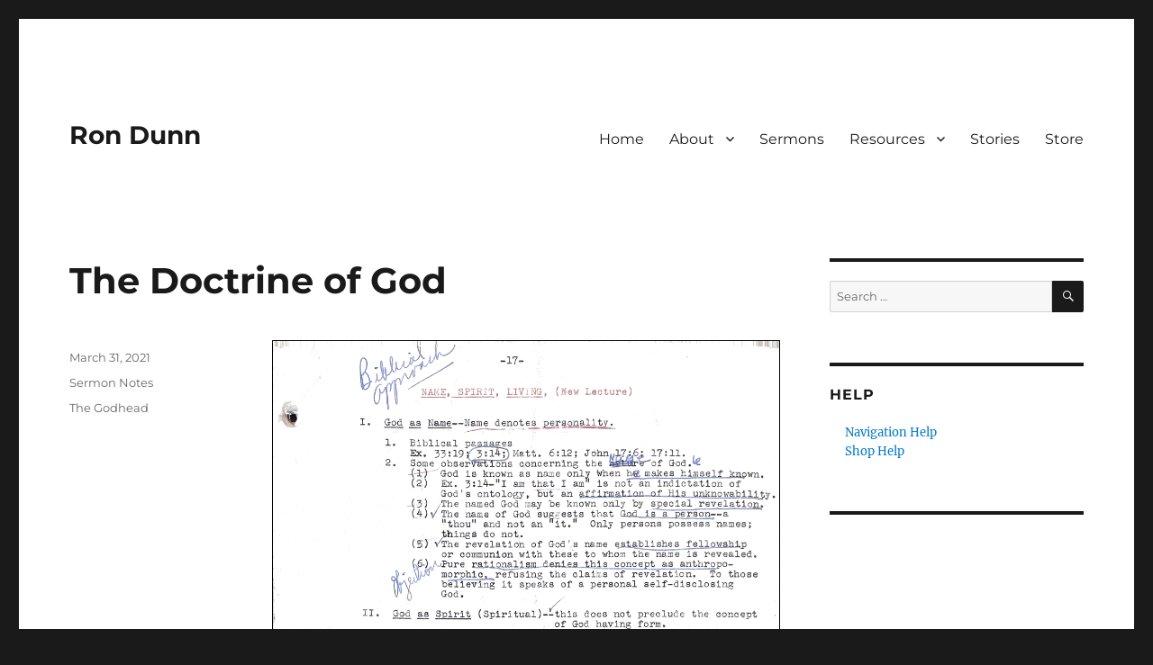

--- FILE ---
content_type: text/html; charset=UTF-8
request_url: https://rondunn.com/the-doctrine-of-god/
body_size: 14929
content:
<!DOCTYPE html>
<html lang="en-US" class="no-js">
<head>
	<meta charset="UTF-8">
	<meta name="viewport" content="width=device-width, initial-scale=1.0">
	<link rel="profile" href="https://gmpg.org/xfn/11">
		<link rel="pingback" href="https://rondunn.com/xmlrpc.php">
		<script>(function(html){html.className = html.className.replace(/\bno-js\b/,'js')})(document.documentElement);</script>
<title>The Doctrine of God &#8211; Ron Dunn</title>
<meta name='robots' content='max-image-preview:large' />
<link rel='dns-prefetch' href='//stats.wp.com' />
<link rel='dns-prefetch' href='//maxcdn.bootstrapcdn.com' />
<link rel='dns-prefetch' href='//v0.wordpress.com' />
<link rel='preconnect' href='//i0.wp.com' />
<link rel="alternate" type="application/rss+xml" title="Ron Dunn &raquo; Feed" href="https://rondunn.com/feed/" />
<link rel="alternate" type="application/rss+xml" title="Ron Dunn &raquo; Comments Feed" href="https://rondunn.com/comments/feed/" />
<link rel="alternate" type="application/rss+xml" title="Ron Dunn &raquo; The Doctrine of God Comments Feed" href="https://rondunn.com/the-doctrine-of-god/feed/" />
<link rel="alternate" title="oEmbed (JSON)" type="application/json+oembed" href="https://rondunn.com/wp-json/oembed/1.0/embed?url=https%3A%2F%2Frondunn.com%2Fthe-doctrine-of-god%2F" />
<link rel="alternate" title="oEmbed (XML)" type="text/xml+oembed" href="https://rondunn.com/wp-json/oembed/1.0/embed?url=https%3A%2F%2Frondunn.com%2Fthe-doctrine-of-god%2F&#038;format=xml" />
<style id='wp-img-auto-sizes-contain-inline-css'>
img:is([sizes=auto i],[sizes^="auto," i]){contain-intrinsic-size:3000px 1500px}
/*# sourceURL=wp-img-auto-sizes-contain-inline-css */
</style>
<link rel='stylesheet' id='twentysixteen-jetpack-css' href='https://rondunn.com/wp-content/plugins/jetpack/modules/theme-tools/compat/twentysixteen.css?ver=15.4' media='all' />
<link rel='stylesheet' id='jetpack_related-posts-css' href='https://rondunn.com/wp-content/plugins/jetpack/modules/related-posts/related-posts.css?ver=20240116' media='all' />
<style id='wp-emoji-styles-inline-css'>

	img.wp-smiley, img.emoji {
		display: inline !important;
		border: none !important;
		box-shadow: none !important;
		height: 1em !important;
		width: 1em !important;
		margin: 0 0.07em !important;
		vertical-align: -0.1em !important;
		background: none !important;
		padding: 0 !important;
	}
/*# sourceURL=wp-emoji-styles-inline-css */
</style>
<style id='wp-block-library-inline-css'>
:root{--wp-block-synced-color:#7a00df;--wp-block-synced-color--rgb:122,0,223;--wp-bound-block-color:var(--wp-block-synced-color);--wp-editor-canvas-background:#ddd;--wp-admin-theme-color:#007cba;--wp-admin-theme-color--rgb:0,124,186;--wp-admin-theme-color-darker-10:#006ba1;--wp-admin-theme-color-darker-10--rgb:0,107,160.5;--wp-admin-theme-color-darker-20:#005a87;--wp-admin-theme-color-darker-20--rgb:0,90,135;--wp-admin-border-width-focus:2px}@media (min-resolution:192dpi){:root{--wp-admin-border-width-focus:1.5px}}.wp-element-button{cursor:pointer}:root .has-very-light-gray-background-color{background-color:#eee}:root .has-very-dark-gray-background-color{background-color:#313131}:root .has-very-light-gray-color{color:#eee}:root .has-very-dark-gray-color{color:#313131}:root .has-vivid-green-cyan-to-vivid-cyan-blue-gradient-background{background:linear-gradient(135deg,#00d084,#0693e3)}:root .has-purple-crush-gradient-background{background:linear-gradient(135deg,#34e2e4,#4721fb 50%,#ab1dfe)}:root .has-hazy-dawn-gradient-background{background:linear-gradient(135deg,#faaca8,#dad0ec)}:root .has-subdued-olive-gradient-background{background:linear-gradient(135deg,#fafae1,#67a671)}:root .has-atomic-cream-gradient-background{background:linear-gradient(135deg,#fdd79a,#004a59)}:root .has-nightshade-gradient-background{background:linear-gradient(135deg,#330968,#31cdcf)}:root .has-midnight-gradient-background{background:linear-gradient(135deg,#020381,#2874fc)}:root{--wp--preset--font-size--normal:16px;--wp--preset--font-size--huge:42px}.has-regular-font-size{font-size:1em}.has-larger-font-size{font-size:2.625em}.has-normal-font-size{font-size:var(--wp--preset--font-size--normal)}.has-huge-font-size{font-size:var(--wp--preset--font-size--huge)}.has-text-align-center{text-align:center}.has-text-align-left{text-align:left}.has-text-align-right{text-align:right}.has-fit-text{white-space:nowrap!important}#end-resizable-editor-section{display:none}.aligncenter{clear:both}.items-justified-left{justify-content:flex-start}.items-justified-center{justify-content:center}.items-justified-right{justify-content:flex-end}.items-justified-space-between{justify-content:space-between}.screen-reader-text{border:0;clip-path:inset(50%);height:1px;margin:-1px;overflow:hidden;padding:0;position:absolute;width:1px;word-wrap:normal!important}.screen-reader-text:focus{background-color:#ddd;clip-path:none;color:#444;display:block;font-size:1em;height:auto;left:5px;line-height:normal;padding:15px 23px 14px;text-decoration:none;top:5px;width:auto;z-index:100000}html :where(.has-border-color){border-style:solid}html :where([style*=border-top-color]){border-top-style:solid}html :where([style*=border-right-color]){border-right-style:solid}html :where([style*=border-bottom-color]){border-bottom-style:solid}html :where([style*=border-left-color]){border-left-style:solid}html :where([style*=border-width]){border-style:solid}html :where([style*=border-top-width]){border-top-style:solid}html :where([style*=border-right-width]){border-right-style:solid}html :where([style*=border-bottom-width]){border-bottom-style:solid}html :where([style*=border-left-width]){border-left-style:solid}html :where(img[class*=wp-image-]){height:auto;max-width:100%}:where(figure){margin:0 0 1em}html :where(.is-position-sticky){--wp-admin--admin-bar--position-offset:var(--wp-admin--admin-bar--height,0px)}@media screen and (max-width:600px){html :where(.is-position-sticky){--wp-admin--admin-bar--position-offset:0px}}

/*# sourceURL=wp-block-library-inline-css */
</style><style id='wp-block-rss-inline-css'>
ul.wp-block-rss.alignleft{margin-right:2em}ul.wp-block-rss.alignright{margin-left:2em}ul.wp-block-rss.is-grid{display:flex;flex-wrap:wrap;padding:0}ul.wp-block-rss.is-grid li{margin:0 1em 1em 0;width:100%}@media (min-width:600px){ul.wp-block-rss.columns-2 li{width:calc(50% - 1em)}ul.wp-block-rss.columns-3 li{width:calc(33.33333% - 1em)}ul.wp-block-rss.columns-4 li{width:calc(25% - 1em)}ul.wp-block-rss.columns-5 li{width:calc(20% - 1em)}ul.wp-block-rss.columns-6 li{width:calc(16.66667% - 1em)}}.wp-block-rss__item-author,.wp-block-rss__item-publish-date{display:block;font-size:.8125em}.wp-block-rss{box-sizing:border-box;list-style:none;padding:0}
/*# sourceURL=https://rondunn.com/wp-includes/blocks/rss/style.min.css */
</style>
<style id='wp-block-embed-inline-css'>
.wp-block-embed.alignleft,.wp-block-embed.alignright,.wp-block[data-align=left]>[data-type="core/embed"],.wp-block[data-align=right]>[data-type="core/embed"]{max-width:360px;width:100%}.wp-block-embed.alignleft .wp-block-embed__wrapper,.wp-block-embed.alignright .wp-block-embed__wrapper,.wp-block[data-align=left]>[data-type="core/embed"] .wp-block-embed__wrapper,.wp-block[data-align=right]>[data-type="core/embed"] .wp-block-embed__wrapper{min-width:280px}.wp-block-cover .wp-block-embed{min-height:240px;min-width:320px}.wp-block-embed{overflow-wrap:break-word}.wp-block-embed :where(figcaption){margin-bottom:1em;margin-top:.5em}.wp-block-embed iframe{max-width:100%}.wp-block-embed__wrapper{position:relative}.wp-embed-responsive .wp-has-aspect-ratio .wp-block-embed__wrapper:before{content:"";display:block;padding-top:50%}.wp-embed-responsive .wp-has-aspect-ratio iframe{bottom:0;height:100%;left:0;position:absolute;right:0;top:0;width:100%}.wp-embed-responsive .wp-embed-aspect-21-9 .wp-block-embed__wrapper:before{padding-top:42.85%}.wp-embed-responsive .wp-embed-aspect-18-9 .wp-block-embed__wrapper:before{padding-top:50%}.wp-embed-responsive .wp-embed-aspect-16-9 .wp-block-embed__wrapper:before{padding-top:56.25%}.wp-embed-responsive .wp-embed-aspect-4-3 .wp-block-embed__wrapper:before{padding-top:75%}.wp-embed-responsive .wp-embed-aspect-1-1 .wp-block-embed__wrapper:before{padding-top:100%}.wp-embed-responsive .wp-embed-aspect-9-16 .wp-block-embed__wrapper:before{padding-top:177.77%}.wp-embed-responsive .wp-embed-aspect-1-2 .wp-block-embed__wrapper:before{padding-top:200%}
/*# sourceURL=https://rondunn.com/wp-includes/blocks/embed/style.min.css */
</style>
<style id='wp-block-embed-theme-inline-css'>
.wp-block-embed :where(figcaption){color:#555;font-size:13px;text-align:center}.is-dark-theme .wp-block-embed :where(figcaption){color:#ffffffa6}.wp-block-embed{margin:0 0 1em}
/*# sourceURL=https://rondunn.com/wp-includes/blocks/embed/theme.min.css */
</style>
<style id='wp-block-group-inline-css'>
.wp-block-group{box-sizing:border-box}:where(.wp-block-group.wp-block-group-is-layout-constrained){position:relative}
/*# sourceURL=https://rondunn.com/wp-includes/blocks/group/style.min.css */
</style>
<style id='wp-block-group-theme-inline-css'>
:where(.wp-block-group.has-background){padding:1.25em 2.375em}
/*# sourceURL=https://rondunn.com/wp-includes/blocks/group/theme.min.css */
</style>
<style id='global-styles-inline-css'>
:root{--wp--preset--aspect-ratio--square: 1;--wp--preset--aspect-ratio--4-3: 4/3;--wp--preset--aspect-ratio--3-4: 3/4;--wp--preset--aspect-ratio--3-2: 3/2;--wp--preset--aspect-ratio--2-3: 2/3;--wp--preset--aspect-ratio--16-9: 16/9;--wp--preset--aspect-ratio--9-16: 9/16;--wp--preset--color--black: #000000;--wp--preset--color--cyan-bluish-gray: #abb8c3;--wp--preset--color--white: #fff;--wp--preset--color--pale-pink: #f78da7;--wp--preset--color--vivid-red: #cf2e2e;--wp--preset--color--luminous-vivid-orange: #ff6900;--wp--preset--color--luminous-vivid-amber: #fcb900;--wp--preset--color--light-green-cyan: #7bdcb5;--wp--preset--color--vivid-green-cyan: #00d084;--wp--preset--color--pale-cyan-blue: #8ed1fc;--wp--preset--color--vivid-cyan-blue: #0693e3;--wp--preset--color--vivid-purple: #9b51e0;--wp--preset--color--dark-gray: #1a1a1a;--wp--preset--color--medium-gray: #686868;--wp--preset--color--light-gray: #e5e5e5;--wp--preset--color--blue-gray: #4d545c;--wp--preset--color--bright-blue: #007acc;--wp--preset--color--light-blue: #9adffd;--wp--preset--color--dark-brown: #402b30;--wp--preset--color--medium-brown: #774e24;--wp--preset--color--dark-red: #640c1f;--wp--preset--color--bright-red: #ff675f;--wp--preset--color--yellow: #ffef8e;--wp--preset--gradient--vivid-cyan-blue-to-vivid-purple: linear-gradient(135deg,rgb(6,147,227) 0%,rgb(155,81,224) 100%);--wp--preset--gradient--light-green-cyan-to-vivid-green-cyan: linear-gradient(135deg,rgb(122,220,180) 0%,rgb(0,208,130) 100%);--wp--preset--gradient--luminous-vivid-amber-to-luminous-vivid-orange: linear-gradient(135deg,rgb(252,185,0) 0%,rgb(255,105,0) 100%);--wp--preset--gradient--luminous-vivid-orange-to-vivid-red: linear-gradient(135deg,rgb(255,105,0) 0%,rgb(207,46,46) 100%);--wp--preset--gradient--very-light-gray-to-cyan-bluish-gray: linear-gradient(135deg,rgb(238,238,238) 0%,rgb(169,184,195) 100%);--wp--preset--gradient--cool-to-warm-spectrum: linear-gradient(135deg,rgb(74,234,220) 0%,rgb(151,120,209) 20%,rgb(207,42,186) 40%,rgb(238,44,130) 60%,rgb(251,105,98) 80%,rgb(254,248,76) 100%);--wp--preset--gradient--blush-light-purple: linear-gradient(135deg,rgb(255,206,236) 0%,rgb(152,150,240) 100%);--wp--preset--gradient--blush-bordeaux: linear-gradient(135deg,rgb(254,205,165) 0%,rgb(254,45,45) 50%,rgb(107,0,62) 100%);--wp--preset--gradient--luminous-dusk: linear-gradient(135deg,rgb(255,203,112) 0%,rgb(199,81,192) 50%,rgb(65,88,208) 100%);--wp--preset--gradient--pale-ocean: linear-gradient(135deg,rgb(255,245,203) 0%,rgb(182,227,212) 50%,rgb(51,167,181) 100%);--wp--preset--gradient--electric-grass: linear-gradient(135deg,rgb(202,248,128) 0%,rgb(113,206,126) 100%);--wp--preset--gradient--midnight: linear-gradient(135deg,rgb(2,3,129) 0%,rgb(40,116,252) 100%);--wp--preset--font-size--small: 13px;--wp--preset--font-size--medium: 20px;--wp--preset--font-size--large: 36px;--wp--preset--font-size--x-large: 42px;--wp--preset--spacing--20: 0.44rem;--wp--preset--spacing--30: 0.67rem;--wp--preset--spacing--40: 1rem;--wp--preset--spacing--50: 1.5rem;--wp--preset--spacing--60: 2.25rem;--wp--preset--spacing--70: 3.38rem;--wp--preset--spacing--80: 5.06rem;--wp--preset--shadow--natural: 6px 6px 9px rgba(0, 0, 0, 0.2);--wp--preset--shadow--deep: 12px 12px 50px rgba(0, 0, 0, 0.4);--wp--preset--shadow--sharp: 6px 6px 0px rgba(0, 0, 0, 0.2);--wp--preset--shadow--outlined: 6px 6px 0px -3px rgb(255, 255, 255), 6px 6px rgb(0, 0, 0);--wp--preset--shadow--crisp: 6px 6px 0px rgb(0, 0, 0);}:where(.is-layout-flex){gap: 0.5em;}:where(.is-layout-grid){gap: 0.5em;}body .is-layout-flex{display: flex;}.is-layout-flex{flex-wrap: wrap;align-items: center;}.is-layout-flex > :is(*, div){margin: 0;}body .is-layout-grid{display: grid;}.is-layout-grid > :is(*, div){margin: 0;}:where(.wp-block-columns.is-layout-flex){gap: 2em;}:where(.wp-block-columns.is-layout-grid){gap: 2em;}:where(.wp-block-post-template.is-layout-flex){gap: 1.25em;}:where(.wp-block-post-template.is-layout-grid){gap: 1.25em;}.has-black-color{color: var(--wp--preset--color--black) !important;}.has-cyan-bluish-gray-color{color: var(--wp--preset--color--cyan-bluish-gray) !important;}.has-white-color{color: var(--wp--preset--color--white) !important;}.has-pale-pink-color{color: var(--wp--preset--color--pale-pink) !important;}.has-vivid-red-color{color: var(--wp--preset--color--vivid-red) !important;}.has-luminous-vivid-orange-color{color: var(--wp--preset--color--luminous-vivid-orange) !important;}.has-luminous-vivid-amber-color{color: var(--wp--preset--color--luminous-vivid-amber) !important;}.has-light-green-cyan-color{color: var(--wp--preset--color--light-green-cyan) !important;}.has-vivid-green-cyan-color{color: var(--wp--preset--color--vivid-green-cyan) !important;}.has-pale-cyan-blue-color{color: var(--wp--preset--color--pale-cyan-blue) !important;}.has-vivid-cyan-blue-color{color: var(--wp--preset--color--vivid-cyan-blue) !important;}.has-vivid-purple-color{color: var(--wp--preset--color--vivid-purple) !important;}.has-black-background-color{background-color: var(--wp--preset--color--black) !important;}.has-cyan-bluish-gray-background-color{background-color: var(--wp--preset--color--cyan-bluish-gray) !important;}.has-white-background-color{background-color: var(--wp--preset--color--white) !important;}.has-pale-pink-background-color{background-color: var(--wp--preset--color--pale-pink) !important;}.has-vivid-red-background-color{background-color: var(--wp--preset--color--vivid-red) !important;}.has-luminous-vivid-orange-background-color{background-color: var(--wp--preset--color--luminous-vivid-orange) !important;}.has-luminous-vivid-amber-background-color{background-color: var(--wp--preset--color--luminous-vivid-amber) !important;}.has-light-green-cyan-background-color{background-color: var(--wp--preset--color--light-green-cyan) !important;}.has-vivid-green-cyan-background-color{background-color: var(--wp--preset--color--vivid-green-cyan) !important;}.has-pale-cyan-blue-background-color{background-color: var(--wp--preset--color--pale-cyan-blue) !important;}.has-vivid-cyan-blue-background-color{background-color: var(--wp--preset--color--vivid-cyan-blue) !important;}.has-vivid-purple-background-color{background-color: var(--wp--preset--color--vivid-purple) !important;}.has-black-border-color{border-color: var(--wp--preset--color--black) !important;}.has-cyan-bluish-gray-border-color{border-color: var(--wp--preset--color--cyan-bluish-gray) !important;}.has-white-border-color{border-color: var(--wp--preset--color--white) !important;}.has-pale-pink-border-color{border-color: var(--wp--preset--color--pale-pink) !important;}.has-vivid-red-border-color{border-color: var(--wp--preset--color--vivid-red) !important;}.has-luminous-vivid-orange-border-color{border-color: var(--wp--preset--color--luminous-vivid-orange) !important;}.has-luminous-vivid-amber-border-color{border-color: var(--wp--preset--color--luminous-vivid-amber) !important;}.has-light-green-cyan-border-color{border-color: var(--wp--preset--color--light-green-cyan) !important;}.has-vivid-green-cyan-border-color{border-color: var(--wp--preset--color--vivid-green-cyan) !important;}.has-pale-cyan-blue-border-color{border-color: var(--wp--preset--color--pale-cyan-blue) !important;}.has-vivid-cyan-blue-border-color{border-color: var(--wp--preset--color--vivid-cyan-blue) !important;}.has-vivid-purple-border-color{border-color: var(--wp--preset--color--vivid-purple) !important;}.has-vivid-cyan-blue-to-vivid-purple-gradient-background{background: var(--wp--preset--gradient--vivid-cyan-blue-to-vivid-purple) !important;}.has-light-green-cyan-to-vivid-green-cyan-gradient-background{background: var(--wp--preset--gradient--light-green-cyan-to-vivid-green-cyan) !important;}.has-luminous-vivid-amber-to-luminous-vivid-orange-gradient-background{background: var(--wp--preset--gradient--luminous-vivid-amber-to-luminous-vivid-orange) !important;}.has-luminous-vivid-orange-to-vivid-red-gradient-background{background: var(--wp--preset--gradient--luminous-vivid-orange-to-vivid-red) !important;}.has-very-light-gray-to-cyan-bluish-gray-gradient-background{background: var(--wp--preset--gradient--very-light-gray-to-cyan-bluish-gray) !important;}.has-cool-to-warm-spectrum-gradient-background{background: var(--wp--preset--gradient--cool-to-warm-spectrum) !important;}.has-blush-light-purple-gradient-background{background: var(--wp--preset--gradient--blush-light-purple) !important;}.has-blush-bordeaux-gradient-background{background: var(--wp--preset--gradient--blush-bordeaux) !important;}.has-luminous-dusk-gradient-background{background: var(--wp--preset--gradient--luminous-dusk) !important;}.has-pale-ocean-gradient-background{background: var(--wp--preset--gradient--pale-ocean) !important;}.has-electric-grass-gradient-background{background: var(--wp--preset--gradient--electric-grass) !important;}.has-midnight-gradient-background{background: var(--wp--preset--gradient--midnight) !important;}.has-small-font-size{font-size: var(--wp--preset--font-size--small) !important;}.has-medium-font-size{font-size: var(--wp--preset--font-size--medium) !important;}.has-large-font-size{font-size: var(--wp--preset--font-size--large) !important;}.has-x-large-font-size{font-size: var(--wp--preset--font-size--x-large) !important;}
/*# sourceURL=global-styles-inline-css */
</style>

<style id='classic-theme-styles-inline-css'>
/*! This file is auto-generated */
.wp-block-button__link{color:#fff;background-color:#32373c;border-radius:9999px;box-shadow:none;text-decoration:none;padding:calc(.667em + 2px) calc(1.333em + 2px);font-size:1.125em}.wp-block-file__button{background:#32373c;color:#fff;text-decoration:none}
/*# sourceURL=/wp-includes/css/classic-themes.min.css */
</style>
<link rel='stylesheet' id='font-awesome-css' href='//maxcdn.bootstrapcdn.com/font-awesome/4.7.0/css/font-awesome.min.css?ver=4.2.0' media='all' />
<link rel='stylesheet' id='twentysixteen-fonts-css' href='https://rondunn.com/wp-content/themes/twentysixteen/fonts/merriweather-plus-montserrat-plus-inconsolata.css?ver=20230328' media='all' />
<link rel='stylesheet' id='genericons-css' href='https://rondunn.com/wp-content/plugins/jetpack/_inc/genericons/genericons/genericons.css?ver=3.1' media='all' />
<link rel='stylesheet' id='twentysixteen-style-css' href='https://rondunn.com/wp-content/themes/twentysixteen/style.css?ver=20250715' media='all' />
<link rel='stylesheet' id='twentysixteen-block-style-css' href='https://rondunn.com/wp-content/themes/twentysixteen/css/blocks.css?ver=20240817' media='all' />
<link rel='stylesheet' id='sharedaddy-css' href='https://rondunn.com/wp-content/plugins/jetpack/modules/sharedaddy/sharing.css?ver=15.4' media='all' />
<link rel='stylesheet' id='social-logos-css' href='https://rondunn.com/wp-content/plugins/jetpack/_inc/social-logos/social-logos.min.css?ver=15.4' media='all' />
<script id="jetpack_related-posts-js-extra">
var related_posts_js_options = {"post_heading":"h4"};
//# sourceURL=jetpack_related-posts-js-extra
</script>
<script src="https://rondunn.com/wp-content/plugins/jetpack/_inc/build/related-posts/related-posts.min.js?ver=20240116" id="jetpack_related-posts-js"></script>
<script src="https://rondunn.com/wp-includes/js/jquery/jquery.min.js?ver=3.7.1" id="jquery-core-js"></script>
<script src="https://rondunn.com/wp-includes/js/jquery/jquery-migrate.min.js?ver=3.4.1" id="jquery-migrate-js"></script>
<script id="twentysixteen-script-js-extra">
var screenReaderText = {"expand":"expand child menu","collapse":"collapse child menu"};
//# sourceURL=twentysixteen-script-js-extra
</script>
<script src="https://rondunn.com/wp-content/themes/twentysixteen/js/functions.js?ver=20230629" id="twentysixteen-script-js" defer data-wp-strategy="defer"></script>
<link rel="https://api.w.org/" href="https://rondunn.com/wp-json/" /><link rel="alternate" title="JSON" type="application/json" href="https://rondunn.com/wp-json/wp/v2/posts/4138" /><link rel="EditURI" type="application/rsd+xml" title="RSD" href="https://rondunn.com/xmlrpc.php?rsd" />
<meta name="generator" content="WordPress 6.9" />
<link rel="canonical" href="https://rondunn.com/the-doctrine-of-god/" />
<link rel='shortlink' href='https://wp.me/paiUAo-14K' />

		<!-- GA Google Analytics @ https://m0n.co/ga -->
		<script async src="https://www.googletagmanager.com/gtag/js?id=G-11JZBFV19W"></script>
		<script>
			window.dataLayer = window.dataLayer || [];
			function gtag(){dataLayer.push(arguments);}
			gtag('js', new Date());
			gtag('config', 'G-11JZBFV19W');
		</script>

		<style>img#wpstats{display:none}</style>
		
<!-- Jetpack Open Graph Tags -->
<meta property="og:type" content="article" />
<meta property="og:title" content="The Doctrine of God" />
<meta property="og:url" content="https://rondunn.com/the-doctrine-of-god/" />
<meta property="og:description" content="Visit the post for more." />
<meta property="article:published_time" content="2021-03-31T19:18:53+00:00" />
<meta property="article:modified_time" content="2021-03-31T19:18:53+00:00" />
<meta property="og:site_name" content="Ron Dunn" />
<meta property="og:image" content="https://s0.wp.com/i/blank.jpg" />
<meta property="og:image:width" content="200" />
<meta property="og:image:height" content="200" />
<meta property="og:image:alt" content="" />
<meta property="og:locale" content="en_US" />
<meta name="twitter:text:title" content="The Doctrine of God" />
<meta name="twitter:card" content="summary" />
<meta name="twitter:description" content="Visit the post for more." />

<!-- End Jetpack Open Graph Tags -->
		<style id="wp-custom-css">
			.author {display:none;}

ul {
 list-style: none;
 }		</style>
		<link rel='stylesheet' id='pdfemb_embed_pdf_css-css' href='https://rondunn.com/wp-content/plugins/PDFEmbedder-premium/css/pdfemb-embed-pdf-4.4.1.css?ver=4.4.1' media='all' />
</head>

<body class="wp-singular post-template-default single single-post postid-4138 single-format-standard wp-embed-responsive wp-theme-twentysixteen group-blog">
<div id="page" class="site">
	<div class="site-inner">
		<a class="skip-link screen-reader-text" href="#content">
			Skip to content		</a>

		<header id="masthead" class="site-header">
			<div class="site-header-main">
				<div class="site-branding">
																					<p class="site-title"><a href="https://rondunn.com/" rel="home" >Ron Dunn</a></p>
										</div><!-- .site-branding -->

									<button id="menu-toggle" class="menu-toggle">Menu</button>

					<div id="site-header-menu" class="site-header-menu">
													<nav id="site-navigation" class="main-navigation" aria-label="Primary Menu">
								<div class="menu-main-container"><ul id="menu-main" class="primary-menu"><li id="menu-item-314" class="menu-item menu-item-type-post_type menu-item-object-page menu-item-home menu-item-314"><a href="https://rondunn.com/">Home</a></li>
<li id="menu-item-3706" class="menu-item menu-item-type-custom menu-item-object-custom menu-item-has-children menu-item-3706"><a>About</a>
<ul class="sub-menu">
	<li id="menu-item-6" class="menu-item menu-item-type-post_type menu-item-object-page menu-item-6"><a href="https://rondunn.com/biography/">Biography</a></li>
	<li id="menu-item-630" class="menu-item menu-item-type-post_type menu-item-object-page menu-item-630"><a href="https://rondunn.com/photos/">Photos</a></li>
</ul>
</li>
<li id="menu-item-3448" class="menu-item menu-item-type-post_type menu-item-object-page menu-item-3448"><a href="https://rondunn.com/sermons/">Sermons</a></li>
<li id="menu-item-3447" class="menu-item menu-item-type-custom menu-item-object-custom menu-item-has-children menu-item-3447"><a>Resources</a>
<ul class="sub-menu">
	<li id="menu-item-1347" class="menu-item menu-item-type-taxonomy menu-item-object-category menu-item-1347"><a href="https://rondunn.com/category/devotions/">Devotions</a></li>
	<li id="menu-item-636" class="menu-item menu-item-type-taxonomy menu-item-object-category menu-item-636"><a href="https://rondunn.com/category/page-of-rons-bible/">Pages of Ron&#8217;s Bible</a></li>
	<li id="menu-item-650" class="menu-item menu-item-type-post_type menu-item-object-page menu-item-has-children menu-item-650"><a href="https://rondunn.com/publications/">Publications</a>
	<ul class="sub-menu">
		<li id="menu-item-543" class="menu-item menu-item-type-taxonomy menu-item-object-category menu-item-543"><a href="https://rondunn.com/category/glimpses-of-revival/">Glimpses of Revival</a></li>
		<li id="menu-item-577" class="menu-item menu-item-type-post_type menu-item-object-page menu-item-has-children menu-item-577"><a href="https://rondunn.com/articles/">Articles</a>
		<ul class="sub-menu">
			<li id="menu-item-578" class="menu-item menu-item-type-custom menu-item-object-custom menu-item-578"><a href="http://s89980249.onlinehome.us/RonDunn/wp-content/uploads/2012/12/Worldwide-Impact-Challenge.pdf">Challenge of Prayer</a></li>
			<li id="menu-item-580" class="menu-item menu-item-type-custom menu-item-object-custom menu-item-580"><a href="http://s89980249.onlinehome.us/RonDunn/wp-content/uploads/2012/12/The-Holy-Spirit-and-the-Christian.pdf">The Holy Spirit and the Christian</a></li>
			<li id="menu-item-582" class="menu-item menu-item-type-custom menu-item-object-custom menu-item-582"><a href="http://s89980249.onlinehome.us/RonDunn/wp-content/uploads/2012/12/Praying-for-Others.pdf">Praying for Others</a></li>
			<li id="menu-item-584" class="menu-item menu-item-type-custom menu-item-object-custom menu-item-584"><a href="http://s89980249.onlinehome.us/RonDunn/wp-content/uploads/2012/12/Preaching-Self-Critique.pdf">Preaching Self-Critique</a></li>
			<li id="menu-item-586" class="menu-item menu-item-type-custom menu-item-object-custom menu-item-586"><a href="http://s89980249.onlinehome.us/RonDunn/wp-content/uploads/2012/12/Chapel-Message-Southwestern.pdf">Chapel Message Southwestern</a></li>
			<li id="menu-item-598" class="menu-item menu-item-type-custom menu-item-object-custom menu-item-598"><a href="http://s89980249.onlinehome.us/RonDunn/wp-content/uploads/2012/12/Decision2.pdf">Decision2</a></li>
			<li id="menu-item-600" class="menu-item menu-item-type-custom menu-item-object-custom menu-item-600"><a href="http://s89980249.onlinehome.us/RonDunn/wp-content/uploads/2012/12/Whatever-You-Ask.pdf">Whatever You Ask</a></li>
			<li id="menu-item-602" class="menu-item menu-item-type-custom menu-item-object-custom menu-item-602"><a href="http://s89980249.onlinehome.us/RonDunn/wp-content/uploads/2012/12/Why-Civilzation-Collapsing.pdf">Why Civilzation Collapsing</a></li>
		</ul>
</li>
	</ul>
</li>
	<li id="menu-item-1872" class="menu-item menu-item-type-taxonomy menu-item-object-category menu-item-1872"><a href="https://rondunn.com/category/exegesis/">Sermon Exegesis</a></li>
	<li id="menu-item-3607" class="menu-item menu-item-type-taxonomy menu-item-object-category current-post-ancestor current-menu-parent current-post-parent menu-item-3607"><a href="https://rondunn.com/category/sermon-notes/">Sermon Notes</a></li>
	<li id="menu-item-43" class="menu-item menu-item-type-taxonomy menu-item-object-category menu-item-43"><a href="https://rondunn.com/category/sermon-outlines/">Sermon Outlines</a></li>
	<li id="menu-item-7349" class="menu-item menu-item-type-post_type menu-item-object-page menu-item-7349"><a href="https://rondunn.com/macarthur-boulevard-baptist-church-pastors-corner/">MacArthur Boulevard Baptist Church: Pastor’s Corner</a></li>
</ul>
</li>
<li id="menu-item-3408" class="menu-item menu-item-type-post_type menu-item-object-page menu-item-3408"><a href="https://rondunn.com/stories/">Stories</a></li>
<li id="menu-item-7805" class="menu-item menu-item-type-custom menu-item-object-custom menu-item-7805"><a href="https://the-source-bookstore.square.site/shop/ron-dunn/M722P7WCKGGX3IQB2XR7Y5PW">Store</a></li>
</ul></div>							</nav><!-- .main-navigation -->
						
											</div><!-- .site-header-menu -->
							</div><!-- .site-header-main -->

					</header><!-- .site-header -->

		<div id="content" class="site-content">

<div id="primary" class="content-area">
	<main id="main" class="site-main">
		
<article id="post-4138" class="post-4138 post type-post status-publish format-standard hentry category-sermon-notes tag-the-godhead">
	<header class="entry-header">
		<h1 class="entry-title">The Doctrine of God</h1>	</header><!-- .entry-header -->

	
	
	<div class="entry-content">
		<a href="https://rondunn.com/wp-content/uploads/2021/03/The-Doctrine-of-God.pdf" class="pdfemb-viewer" style="" data-width="max" data-height="max" data-mobile-width="500"  data-scrollbar="none" data-download="on" data-tracking="on" data-newwindow="on" data-pagetextbox="off" data-scrolltotop="off" data-startzoom="100" data-startfpzoom="100" data-toolbar="bottom" data-toolbar-fixed="off">The-Doctrine-of-God<br/></a>
<p class="wp-block-pdfemb-pdf-embedder-viewer"></p>
<div class="sharedaddy sd-sharing-enabled"><div class="robots-nocontent sd-block sd-social sd-social-icon sd-sharing"><h3 class="sd-title">Share this:</h3><div class="sd-content"><ul><li class="share-twitter"><a rel="nofollow noopener noreferrer"
				data-shared="sharing-twitter-4138"
				class="share-twitter sd-button share-icon no-text"
				href="https://rondunn.com/the-doctrine-of-god/?share=twitter"
				target="_blank"
				aria-labelledby="sharing-twitter-4138"
				>
				<span id="sharing-twitter-4138" hidden>Click to share on X (Opens in new window)</span>
				<span>X</span>
			</a></li><li class="share-facebook"><a rel="nofollow noopener noreferrer"
				data-shared="sharing-facebook-4138"
				class="share-facebook sd-button share-icon no-text"
				href="https://rondunn.com/the-doctrine-of-god/?share=facebook"
				target="_blank"
				aria-labelledby="sharing-facebook-4138"
				>
				<span id="sharing-facebook-4138" hidden>Click to share on Facebook (Opens in new window)</span>
				<span>Facebook</span>
			</a></li><li class="share-end"></li></ul></div></div></div>
<div id='jp-relatedposts' class='jp-relatedposts' >
	<h3 class="jp-relatedposts-headline"><em>Related</em></h3>
</div>	</div><!-- .entry-content -->

	<footer class="entry-footer">
		<span class="byline"><span class="screen-reader-text">Author </span><span class="author vcard"><a class="url fn n" href="https://rondunn.com/author/admin/">admin</a></span></span><span class="posted-on"><span class="screen-reader-text">Posted on </span><a href="https://rondunn.com/the-doctrine-of-god/" rel="bookmark"><time class="entry-date published updated" datetime="2021-03-31T15:18:53-04:00">March 31, 2021</time></a></span><span class="cat-links"><span class="screen-reader-text">Categories </span><a href="https://rondunn.com/category/sermon-notes/" rel="category tag">Sermon Notes</a></span><span class="tags-links"><span class="screen-reader-text">Tags </span><a href="https://rondunn.com/tag/the-godhead/" rel="tag">The Godhead</a></span>			</footer><!-- .entry-footer -->
</article><!-- #post-4138 -->

<div id="comments" class="comments-area">

	
	
		<div id="respond" class="comment-respond">
		<h2 id="reply-title" class="comment-reply-title">Leave a Reply <small><a rel="nofollow" id="cancel-comment-reply-link" href="/the-doctrine-of-god/#respond" style="display:none;">Cancel reply</a></small></h2><form action="https://rondunn.com/wp-comments-post.php" method="post" id="commentform" class="comment-form"><p class="comment-notes"><span id="email-notes">Your email address will not be published.</span> <span class="required-field-message">Required fields are marked <span class="required">*</span></span></p><p class="comment-form-comment"><label for="comment">Comment <span class="required">*</span></label> <textarea id="comment" name="comment" cols="45" rows="8" maxlength="65525" required></textarea></p><p class="comment-form-author"><label for="author">Name <span class="required">*</span></label> <input id="author" name="author" type="text" value="" size="30" maxlength="245" autocomplete="name" required /></p>
<p class="comment-form-email"><label for="email">Email <span class="required">*</span></label> <input id="email" name="email" type="email" value="" size="30" maxlength="100" aria-describedby="email-notes" autocomplete="email" required /></p>
<p class="comment-form-url"><label for="url">Website</label> <input id="url" name="url" type="url" value="" size="30" maxlength="200" autocomplete="url" /></p>
<p class="comment-subscription-form"><input type="checkbox" name="subscribe_comments" id="subscribe_comments" value="subscribe" style="width: auto; -moz-appearance: checkbox; -webkit-appearance: checkbox;" /> <label class="subscribe-label" id="subscribe-label" for="subscribe_comments">Notify me of follow-up comments by email.</label></p><p class="comment-subscription-form"><input type="checkbox" name="subscribe_blog" id="subscribe_blog" value="subscribe" style="width: auto; -moz-appearance: checkbox; -webkit-appearance: checkbox;" /> <label class="subscribe-label" id="subscribe-blog-label" for="subscribe_blog">Notify me of new posts by email.</label></p><p class="form-submit"><input name="submit" type="submit" id="submit" class="submit" value="Post Comment" /> <input type='hidden' name='comment_post_ID' value='4138' id='comment_post_ID' />
<input type='hidden' name='comment_parent' id='comment_parent' value='0' />
</p><p style="display: none;"><input type="hidden" id="akismet_comment_nonce" name="akismet_comment_nonce" value="00453a0196" /></p><p style="display: none !important;" class="akismet-fields-container" data-prefix="ak_"><label>&#916;<textarea name="ak_hp_textarea" cols="45" rows="8" maxlength="100"></textarea></label><input type="hidden" id="ak_js_1" name="ak_js" value="71"/><script>document.getElementById( "ak_js_1" ).setAttribute( "value", ( new Date() ).getTime() );</script></p></form>	</div><!-- #respond -->
	
</div><!-- .comments-area -->

	<nav class="navigation post-navigation" aria-label="Posts">
		<h2 class="screen-reader-text">Post navigation</h2>
		<div class="nav-links"><div class="nav-previous"><a href="https://rondunn.com/the-indwelling-spirit/" rel="prev"><span class="meta-nav" aria-hidden="true">Previous</span> <span class="screen-reader-text">Previous post:</span> <span class="post-title">The Indwelling Spirit</span></a></div><div class="nav-next"><a href="https://rondunn.com/the-cult-of-the-occult/" rel="next"><span class="meta-nav" aria-hidden="true">Next</span> <span class="screen-reader-text">Next post:</span> <span class="post-title">The Cult of the Occult</span></a></div></div>
	</nav>
	</main><!-- .site-main -->

	<aside id="content-bottom-widgets" class="content-bottom-widgets">
			<div class="widget-area">
			<section id="text-2" class="widget widget_text">			<div class="textwidget"><p><strong>©</strong> <strong>Ron Dunn</strong>, LifeStyle Ministries, 2020 All information on this site is for personal edification only.</p>
</div>
		</section>		</div><!-- .widget-area -->
	
	</aside><!-- .content-bottom-widgets -->

</div><!-- .content-area -->


	<aside id="secondary" class="sidebar widget-area">
		<section id="search-2" class="widget widget_search">
<form role="search" method="get" class="search-form" action="https://rondunn.com/">
	<label>
		<span class="screen-reader-text">
			Search for:		</span>
		<input type="search" class="search-field" placeholder="Search &hellip;" value="" name="s" />
	</label>
	<button type="submit" class="search-submit"><span class="screen-reader-text">
		Search	</span></button>
</form>
</section><section id="nav_menu-2" class="widget widget_nav_menu"><h2 class="widget-title">Help</h2><nav class="menu-widget-container" aria-label="Help"><ul id="menu-widget" class="menu"><li id="menu-item-3223" class="menu-item menu-item-type-post_type menu-item-object-page menu-item-3223"><a href="https://rondunn.com/navigation/">Navigation Help</a></li>
<li id="menu-item-3224" class="menu-item menu-item-type-post_type menu-item-object-page menu-item-3224"><a href="https://rondunn.com/shophelp/">Shop Help</a></li>
</ul></nav></section><section id="block-10" class="widget widget_block">
<div class="wp-block-group"><div class="wp-block-group__inner-container is-layout-constrained wp-block-group-is-layout-constrained">
<figure class="wp-block-embed is-type-rich is-provider-spotify wp-block-embed-spotify wp-embed-aspect-21-9 wp-has-aspect-ratio"><div class="wp-block-embed__wrapper">
<iframe title="Spotify Embed: Ron Dunn Podcast" style="border-radius: 12px" width="100%" height="152" frameborder="0" allowfullscreen allow="autoplay; clipboard-write; encrypted-media; fullscreen; picture-in-picture" loading="lazy" src="https://open.spotify.com/embed/show/03yPbM0JnO5uEerRPPWWYG?utm_source=oembed"></iframe>
</div></figure>


<div class="components-placeholder"><div class="notice notice-error"><strong>RSS Error:</strong> Retrieved unsupported status code &quot;404&quot;</div></div></div></div>
</section><section id="tag_cloud-2" class="widget widget_tag_cloud"><h2 class="widget-title">Reference Tags</h2><nav aria-label="Reference Tags"><div class="tagcloud"><ul class='wp-tag-cloud' role='list'>
	<li><a href="https://rondunn.com/tag/1-corinthians/" class="tag-cloud-link tag-link-31 tag-link-position-1" style="font-size: 1em;">1 Corinthians</a></li>
	<li><a href="https://rondunn.com/tag/1-john/" class="tag-cloud-link tag-link-38 tag-link-position-2" style="font-size: 1em;">1 John</a></li>
	<li><a href="https://rondunn.com/tag/1-peter/" class="tag-cloud-link tag-link-33 tag-link-position-3" style="font-size: 1em;">1 Peter</a></li>
	<li><a href="https://rondunn.com/tag/1-thessalonians/" class="tag-cloud-link tag-link-50 tag-link-position-4" style="font-size: 1em;">1 Thessalonians</a></li>
	<li><a href="https://rondunn.com/tag/1-timothy/" class="tag-cloud-link tag-link-71 tag-link-position-5" style="font-size: 1em;">1 Timothy</a></li>
	<li><a href="https://rondunn.com/tag/2-corinthians/" class="tag-cloud-link tag-link-25 tag-link-position-6" style="font-size: 1em;">2 Corinthians</a></li>
	<li><a href="https://rondunn.com/tag/2-timothy/" class="tag-cloud-link tag-link-36 tag-link-position-7" style="font-size: 1em;">2 Timothy</a></li>
	<li><a href="https://rondunn.com/tag/acts/" class="tag-cloud-link tag-link-29 tag-link-position-8" style="font-size: 1em;">Acts</a></li>
	<li><a href="https://rondunn.com/tag/christian-life/" class="tag-cloud-link tag-link-172 tag-link-position-9" style="font-size: 1em;">Christian Life</a></li>
	<li><a href="https://rondunn.com/tag/colossians/" class="tag-cloud-link tag-link-35 tag-link-position-10" style="font-size: 1em;">Colossians</a></li>
	<li><a href="https://rondunn.com/tag/deuteronomy/" class="tag-cloud-link tag-link-13 tag-link-position-11" style="font-size: 1em;">Deuteronomy</a></li>
	<li><a href="https://rondunn.com/tag/ephesians/" class="tag-cloud-link tag-link-32 tag-link-position-12" style="font-size: 1em;">Ephesians</a></li>
	<li><a href="https://rondunn.com/tag/exodus/" class="tag-cloud-link tag-link-11 tag-link-position-13" style="font-size: 1em;">Exodus</a></li>
	<li><a href="https://rondunn.com/tag/faith/" class="tag-cloud-link tag-link-199 tag-link-position-14" style="font-size: 1em;">Faith</a></li>
	<li><a href="https://rondunn.com/tag/galatians/" class="tag-cloud-link tag-link-15 tag-link-position-15" style="font-size: 1em;">Galatians</a></li>
	<li><a href="https://rondunn.com/tag/genesis/" class="tag-cloud-link tag-link-7 tag-link-position-16" style="font-size: 1em;">Genesis</a></li>
	<li><a href="https://rondunn.com/tag/hebrews/" class="tag-cloud-link tag-link-37 tag-link-position-17" style="font-size: 1em;">Hebrews</a></li>
	<li><a href="https://rondunn.com/tag/hosea/" class="tag-cloud-link tag-link-200 tag-link-position-18" style="font-size: 1em;">Hosea</a></li>
	<li><a href="https://rondunn.com/tag/isaiah/" class="tag-cloud-link tag-link-20 tag-link-position-19" style="font-size: 1em;">Isaiah</a></li>
	<li><a href="https://rondunn.com/tag/james/" class="tag-cloud-link tag-link-40 tag-link-position-20" style="font-size: 1em;">James</a></li>
	<li><a href="https://rondunn.com/tag/jeremiah/" class="tag-cloud-link tag-link-21 tag-link-position-21" style="font-size: 1em;">Jeremiah</a></li>
	<li><a href="https://rondunn.com/tag/john/" class="tag-cloud-link tag-link-28 tag-link-position-22" style="font-size: 1em;">John</a></li>
	<li><a href="https://rondunn.com/tag/joshua/" class="tag-cloud-link tag-link-14 tag-link-position-23" style="font-size: 1em;">Joshua</a></li>
	<li><a href="https://rondunn.com/tag/judges/" class="tag-cloud-link tag-link-211 tag-link-position-24" style="font-size: 1em;">Judges</a></li>
	<li><a href="https://rondunn.com/tag/luke/" class="tag-cloud-link tag-link-27 tag-link-position-25" style="font-size: 1em;">Luke</a></li>
	<li><a href="https://rondunn.com/tag/mark/" class="tag-cloud-link tag-link-26 tag-link-position-26" style="font-size: 1em;">Mark</a></li>
	<li><a href="https://rondunn.com/tag/matthew/" class="tag-cloud-link tag-link-24 tag-link-position-27" style="font-size: 1em;">Matthew</a></li>
	<li><a href="https://rondunn.com/tag/micah/" class="tag-cloud-link tag-link-23 tag-link-position-28" style="font-size: 1em;">Micah</a></li>
	<li><a href="https://rondunn.com/tag/philippians/" class="tag-cloud-link tag-link-34 tag-link-position-29" style="font-size: 1em;">Philippians</a></li>
	<li><a href="https://rondunn.com/tag/prayer/" class="tag-cloud-link tag-link-181 tag-link-position-30" style="font-size: 1em;">Prayer</a></li>
	<li><a href="https://rondunn.com/tag/preaching-and-pastoring/" class="tag-cloud-link tag-link-180 tag-link-position-31" style="font-size: 1em;">Preaching and Pastoring</a></li>
	<li><a href="https://rondunn.com/tag/psalms/" class="tag-cloud-link tag-link-75 tag-link-position-32" style="font-size: 1em;">Psalms</a></li>
	<li><a href="https://rondunn.com/tag/revelation/" class="tag-cloud-link tag-link-53 tag-link-position-33" style="font-size: 1em;">Revelation</a></li>
	<li><a href="https://rondunn.com/tag/revival/" class="tag-cloud-link tag-link-213 tag-link-position-34" style="font-size: 1em;">Revival</a></li>
	<li><a href="https://rondunn.com/tag/romans/" class="tag-cloud-link tag-link-30 tag-link-position-35" style="font-size: 1em;">Romans</a></li>
	<li><a href="https://rondunn.com/tag/spiritual-warfare/" class="tag-cloud-link tag-link-175 tag-link-position-36" style="font-size: 1em;">Spiritual Warfare</a></li>
	<li><a href="https://rondunn.com/tag/the-godhead/" class="tag-cloud-link tag-link-174 tag-link-position-37" style="font-size: 1em;">The Godhead</a></li>
	<li><a href="https://rondunn.com/tag/y1967/" class="tag-cloud-link tag-link-233 tag-link-position-38" style="font-size: 1em;">y1967</a></li>
	<li><a href="https://rondunn.com/tag/y1969/" class="tag-cloud-link tag-link-226 tag-link-position-39" style="font-size: 1em;">y1969</a></li>
	<li><a href="https://rondunn.com/tag/y1970/" class="tag-cloud-link tag-link-232 tag-link-position-40" style="font-size: 1em;">y1970</a></li>
	<li><a href="https://rondunn.com/tag/y1971/" class="tag-cloud-link tag-link-224 tag-link-position-41" style="font-size: 1em;">y1971</a></li>
	<li><a href="https://rondunn.com/tag/y1972/" class="tag-cloud-link tag-link-228 tag-link-position-42" style="font-size: 1em;">y1972</a></li>
	<li><a href="https://rondunn.com/tag/y1973/" class="tag-cloud-link tag-link-225 tag-link-position-43" style="font-size: 1em;">y1973</a></li>
	<li><a href="https://rondunn.com/tag/y1974/" class="tag-cloud-link tag-link-231 tag-link-position-44" style="font-size: 1em;">y1974</a></li>
	<li><a href="https://rondunn.com/tag/y1975/" class="tag-cloud-link tag-link-227 tag-link-position-45" style="font-size: 1em;">y1975</a></li>
</ul>
</div>
</nav></section><section id="linkcat-2" class="widget widget_links"><h2 class="widget-title">Links</h2>
	<ul class='xoxo blogroll'>
<li><a href="http://2ProphetU.com">2ProphetU</a></li>
<li><a href="http://www.lifeaction.org">Life Action Revival Ministries</a></li>
<li><a href="http://ReFRESHconference.org">ReFRESH Conference</a></li>
<li><a href="http://sherwoodbaptist.net">Sherwood Baptist Church</a></li>
<li><a href="http://VanceHavner.com">Vance Havner</a></li>

	</ul>
</section>
	</aside><!-- .sidebar .widget-area -->

		</div><!-- .site-content -->

		<footer id="colophon" class="site-footer">
							<nav class="main-navigation" aria-label="Footer Primary Menu">
					<div class="menu-main-container"><ul id="menu-main-1" class="primary-menu"><li class="menu-item menu-item-type-post_type menu-item-object-page menu-item-home menu-item-314"><a href="https://rondunn.com/">Home</a></li>
<li class="menu-item menu-item-type-custom menu-item-object-custom menu-item-has-children menu-item-3706"><a>About</a>
<ul class="sub-menu">
	<li class="menu-item menu-item-type-post_type menu-item-object-page menu-item-6"><a href="https://rondunn.com/biography/">Biography</a></li>
	<li class="menu-item menu-item-type-post_type menu-item-object-page menu-item-630"><a href="https://rondunn.com/photos/">Photos</a></li>
</ul>
</li>
<li class="menu-item menu-item-type-post_type menu-item-object-page menu-item-3448"><a href="https://rondunn.com/sermons/">Sermons</a></li>
<li class="menu-item menu-item-type-custom menu-item-object-custom menu-item-has-children menu-item-3447"><a>Resources</a>
<ul class="sub-menu">
	<li class="menu-item menu-item-type-taxonomy menu-item-object-category menu-item-1347"><a href="https://rondunn.com/category/devotions/">Devotions</a></li>
	<li class="menu-item menu-item-type-taxonomy menu-item-object-category menu-item-636"><a href="https://rondunn.com/category/page-of-rons-bible/">Pages of Ron&#8217;s Bible</a></li>
	<li class="menu-item menu-item-type-post_type menu-item-object-page menu-item-has-children menu-item-650"><a href="https://rondunn.com/publications/">Publications</a>
	<ul class="sub-menu">
		<li class="menu-item menu-item-type-taxonomy menu-item-object-category menu-item-543"><a href="https://rondunn.com/category/glimpses-of-revival/">Glimpses of Revival</a></li>
		<li class="menu-item menu-item-type-post_type menu-item-object-page menu-item-has-children menu-item-577"><a href="https://rondunn.com/articles/">Articles</a>
		<ul class="sub-menu">
			<li class="menu-item menu-item-type-custom menu-item-object-custom menu-item-578"><a href="http://s89980249.onlinehome.us/RonDunn/wp-content/uploads/2012/12/Worldwide-Impact-Challenge.pdf">Challenge of Prayer</a></li>
			<li class="menu-item menu-item-type-custom menu-item-object-custom menu-item-580"><a href="http://s89980249.onlinehome.us/RonDunn/wp-content/uploads/2012/12/The-Holy-Spirit-and-the-Christian.pdf">The Holy Spirit and the Christian</a></li>
			<li class="menu-item menu-item-type-custom menu-item-object-custom menu-item-582"><a href="http://s89980249.onlinehome.us/RonDunn/wp-content/uploads/2012/12/Praying-for-Others.pdf">Praying for Others</a></li>
			<li class="menu-item menu-item-type-custom menu-item-object-custom menu-item-584"><a href="http://s89980249.onlinehome.us/RonDunn/wp-content/uploads/2012/12/Preaching-Self-Critique.pdf">Preaching Self-Critique</a></li>
			<li class="menu-item menu-item-type-custom menu-item-object-custom menu-item-586"><a href="http://s89980249.onlinehome.us/RonDunn/wp-content/uploads/2012/12/Chapel-Message-Southwestern.pdf">Chapel Message Southwestern</a></li>
			<li class="menu-item menu-item-type-custom menu-item-object-custom menu-item-598"><a href="http://s89980249.onlinehome.us/RonDunn/wp-content/uploads/2012/12/Decision2.pdf">Decision2</a></li>
			<li class="menu-item menu-item-type-custom menu-item-object-custom menu-item-600"><a href="http://s89980249.onlinehome.us/RonDunn/wp-content/uploads/2012/12/Whatever-You-Ask.pdf">Whatever You Ask</a></li>
			<li class="menu-item menu-item-type-custom menu-item-object-custom menu-item-602"><a href="http://s89980249.onlinehome.us/RonDunn/wp-content/uploads/2012/12/Why-Civilzation-Collapsing.pdf">Why Civilzation Collapsing</a></li>
		</ul>
</li>
	</ul>
</li>
	<li class="menu-item menu-item-type-taxonomy menu-item-object-category menu-item-1872"><a href="https://rondunn.com/category/exegesis/">Sermon Exegesis</a></li>
	<li class="menu-item menu-item-type-taxonomy menu-item-object-category current-post-ancestor current-menu-parent current-post-parent menu-item-3607"><a href="https://rondunn.com/category/sermon-notes/">Sermon Notes</a></li>
	<li class="menu-item menu-item-type-taxonomy menu-item-object-category menu-item-43"><a href="https://rondunn.com/category/sermon-outlines/">Sermon Outlines</a></li>
	<li class="menu-item menu-item-type-post_type menu-item-object-page menu-item-7349"><a href="https://rondunn.com/macarthur-boulevard-baptist-church-pastors-corner/">MacArthur Boulevard Baptist Church: Pastor’s Corner</a></li>
</ul>
</li>
<li class="menu-item menu-item-type-post_type menu-item-object-page menu-item-3408"><a href="https://rondunn.com/stories/">Stories</a></li>
<li class="menu-item menu-item-type-custom menu-item-object-custom menu-item-7805"><a href="https://the-source-bookstore.square.site/shop/ron-dunn/M722P7WCKGGX3IQB2XR7Y5PW">Store</a></li>
</ul></div>				</nav><!-- .main-navigation -->
			
			
			<div class="site-info">
								<span class="site-title"><a href="https://rondunn.com/" rel="home">Ron Dunn</a></span>
								<a href="https://wordpress.org/" class="imprint">
					Proudly powered by WordPress				</a>
			</div><!-- .site-info -->
		</footer><!-- .site-footer -->
	</div><!-- .site-inner -->
</div><!-- .site -->

<script type="speculationrules">
{"prefetch":[{"source":"document","where":{"and":[{"href_matches":"/*"},{"not":{"href_matches":["/wp-*.php","/wp-admin/*","/wp-content/uploads/*","/wp-content/*","/wp-content/plugins/*","/wp-content/themes/twentysixteen/*","/*\\?(.+)"]}},{"not":{"selector_matches":"a[rel~=\"nofollow\"]"}},{"not":{"selector_matches":".no-prefetch, .no-prefetch a"}}]},"eagerness":"conservative"}]}
</script>

	<script type="text/javascript">
		window.WPCOM_sharing_counts = {"https://rondunn.com/the-doctrine-of-god/":4138};
	</script>
				<script src="https://rondunn.com/wp-includes/js/comment-reply.min.js?ver=6.9" id="comment-reply-js" async data-wp-strategy="async" fetchpriority="low"></script>
<script id="jetpack-stats-js-before">
_stq = window._stq || [];
_stq.push([ "view", {"v":"ext","blog":"152270784","post":"4138","tz":"-5","srv":"rondunn.com","j":"1:15.4"} ]);
_stq.push([ "clickTrackerInit", "152270784", "4138" ]);
//# sourceURL=jetpack-stats-js-before
</script>
<script src="https://stats.wp.com/e-202604.js" id="jetpack-stats-js" defer data-wp-strategy="defer"></script>
<script id="pdfemb_embed_pdf_js-js-extra">
var pdfemb_trans = {"worker_src":"https://rondunn.com/wp-content/plugins/PDFEmbedder-premium/js/pdfjs/pdf.worker.min.js","cmap_url":"https://rondunn.com/wp-content/plugins/PDFEmbedder-premium/js/pdfjs/cmaps/","objectL10n":{"loading":"Loading...","page":"Page","zoom":"Zoom","prev":"Previous page","next":"Next page","zoomin":"Zoom In","zoomout":"Zoom Out","secure":"Secure","download":"Download PDF","fullscreen":"Full Screen","domainerror":"Error: URL to the PDF file must be on exactly the same domain as the current web page.","clickhereinfo":"Click here for more info","widthheightinvalid":"PDF page width or height are invalid","viewinfullscreen":"View in Full Screen"},"continousscroll":"1","poweredby":"","ajaxurl":"https://rondunn.com/wp-admin/admin-ajax.php"};
//# sourceURL=pdfemb_embed_pdf_js-js-extra
</script>
<script src="https://rondunn.com/wp-content/plugins/PDFEmbedder-premium/js/all-pdfemb-premium-4.4.1.min.js?ver=4.4.1" id="pdfemb_embed_pdf_js-js"></script>
<script src="https://rondunn.com/wp-content/plugins/PDFEmbedder-premium/js/pdfjs/pdf-4.4.1.min.js?ver=4.4.1" id="pdfemb_pdf_js-js"></script>
<script defer src="https://rondunn.com/wp-content/plugins/akismet/_inc/akismet-frontend.js?ver=1760046675" id="akismet-frontend-js"></script>
<script id="sharing-js-js-extra">
var sharing_js_options = {"lang":"en","counts":"1","is_stats_active":"1"};
//# sourceURL=sharing-js-js-extra
</script>
<script src="https://rondunn.com/wp-content/plugins/jetpack/_inc/build/sharedaddy/sharing.min.js?ver=15.4" id="sharing-js-js"></script>
<script id="sharing-js-js-after">
var windowOpen;
			( function () {
				function matches( el, sel ) {
					return !! (
						el.matches && el.matches( sel ) ||
						el.msMatchesSelector && el.msMatchesSelector( sel )
					);
				}

				document.body.addEventListener( 'click', function ( event ) {
					if ( ! event.target ) {
						return;
					}

					var el;
					if ( matches( event.target, 'a.share-twitter' ) ) {
						el = event.target;
					} else if ( event.target.parentNode && matches( event.target.parentNode, 'a.share-twitter' ) ) {
						el = event.target.parentNode;
					}

					if ( el ) {
						event.preventDefault();

						// If there's another sharing window open, close it.
						if ( typeof windowOpen !== 'undefined' ) {
							windowOpen.close();
						}
						windowOpen = window.open( el.getAttribute( 'href' ), 'wpcomtwitter', 'menubar=1,resizable=1,width=600,height=350' );
						return false;
					}
				} );
			} )();
var windowOpen;
			( function () {
				function matches( el, sel ) {
					return !! (
						el.matches && el.matches( sel ) ||
						el.msMatchesSelector && el.msMatchesSelector( sel )
					);
				}

				document.body.addEventListener( 'click', function ( event ) {
					if ( ! event.target ) {
						return;
					}

					var el;
					if ( matches( event.target, 'a.share-facebook' ) ) {
						el = event.target;
					} else if ( event.target.parentNode && matches( event.target.parentNode, 'a.share-facebook' ) ) {
						el = event.target.parentNode;
					}

					if ( el ) {
						event.preventDefault();

						// If there's another sharing window open, close it.
						if ( typeof windowOpen !== 'undefined' ) {
							windowOpen.close();
						}
						windowOpen = window.open( el.getAttribute( 'href' ), 'wpcomfacebook', 'menubar=1,resizable=1,width=600,height=400' );
						return false;
					}
				} );
			} )();
//# sourceURL=sharing-js-js-after
</script>
<script id="wp-emoji-settings" type="application/json">
{"baseUrl":"https://s.w.org/images/core/emoji/17.0.2/72x72/","ext":".png","svgUrl":"https://s.w.org/images/core/emoji/17.0.2/svg/","svgExt":".svg","source":{"concatemoji":"https://rondunn.com/wp-includes/js/wp-emoji-release.min.js?ver=6.9"}}
</script>
<script type="module">
/*! This file is auto-generated */
const a=JSON.parse(document.getElementById("wp-emoji-settings").textContent),o=(window._wpemojiSettings=a,"wpEmojiSettingsSupports"),s=["flag","emoji"];function i(e){try{var t={supportTests:e,timestamp:(new Date).valueOf()};sessionStorage.setItem(o,JSON.stringify(t))}catch(e){}}function c(e,t,n){e.clearRect(0,0,e.canvas.width,e.canvas.height),e.fillText(t,0,0);t=new Uint32Array(e.getImageData(0,0,e.canvas.width,e.canvas.height).data);e.clearRect(0,0,e.canvas.width,e.canvas.height),e.fillText(n,0,0);const a=new Uint32Array(e.getImageData(0,0,e.canvas.width,e.canvas.height).data);return t.every((e,t)=>e===a[t])}function p(e,t){e.clearRect(0,0,e.canvas.width,e.canvas.height),e.fillText(t,0,0);var n=e.getImageData(16,16,1,1);for(let e=0;e<n.data.length;e++)if(0!==n.data[e])return!1;return!0}function u(e,t,n,a){switch(t){case"flag":return n(e,"\ud83c\udff3\ufe0f\u200d\u26a7\ufe0f","\ud83c\udff3\ufe0f\u200b\u26a7\ufe0f")?!1:!n(e,"\ud83c\udde8\ud83c\uddf6","\ud83c\udde8\u200b\ud83c\uddf6")&&!n(e,"\ud83c\udff4\udb40\udc67\udb40\udc62\udb40\udc65\udb40\udc6e\udb40\udc67\udb40\udc7f","\ud83c\udff4\u200b\udb40\udc67\u200b\udb40\udc62\u200b\udb40\udc65\u200b\udb40\udc6e\u200b\udb40\udc67\u200b\udb40\udc7f");case"emoji":return!a(e,"\ud83e\u1fac8")}return!1}function f(e,t,n,a){let r;const o=(r="undefined"!=typeof WorkerGlobalScope&&self instanceof WorkerGlobalScope?new OffscreenCanvas(300,150):document.createElement("canvas")).getContext("2d",{willReadFrequently:!0}),s=(o.textBaseline="top",o.font="600 32px Arial",{});return e.forEach(e=>{s[e]=t(o,e,n,a)}),s}function r(e){var t=document.createElement("script");t.src=e,t.defer=!0,document.head.appendChild(t)}a.supports={everything:!0,everythingExceptFlag:!0},new Promise(t=>{let n=function(){try{var e=JSON.parse(sessionStorage.getItem(o));if("object"==typeof e&&"number"==typeof e.timestamp&&(new Date).valueOf()<e.timestamp+604800&&"object"==typeof e.supportTests)return e.supportTests}catch(e){}return null}();if(!n){if("undefined"!=typeof Worker&&"undefined"!=typeof OffscreenCanvas&&"undefined"!=typeof URL&&URL.createObjectURL&&"undefined"!=typeof Blob)try{var e="postMessage("+f.toString()+"("+[JSON.stringify(s),u.toString(),c.toString(),p.toString()].join(",")+"));",a=new Blob([e],{type:"text/javascript"});const r=new Worker(URL.createObjectURL(a),{name:"wpTestEmojiSupports"});return void(r.onmessage=e=>{i(n=e.data),r.terminate(),t(n)})}catch(e){}i(n=f(s,u,c,p))}t(n)}).then(e=>{for(const n in e)a.supports[n]=e[n],a.supports.everything=a.supports.everything&&a.supports[n],"flag"!==n&&(a.supports.everythingExceptFlag=a.supports.everythingExceptFlag&&a.supports[n]);var t;a.supports.everythingExceptFlag=a.supports.everythingExceptFlag&&!a.supports.flag,a.supports.everything||((t=a.source||{}).concatemoji?r(t.concatemoji):t.wpemoji&&t.twemoji&&(r(t.twemoji),r(t.wpemoji)))});
//# sourceURL=https://rondunn.com/wp-includes/js/wp-emoji-loader.min.js
</script>
</body>
</html>
